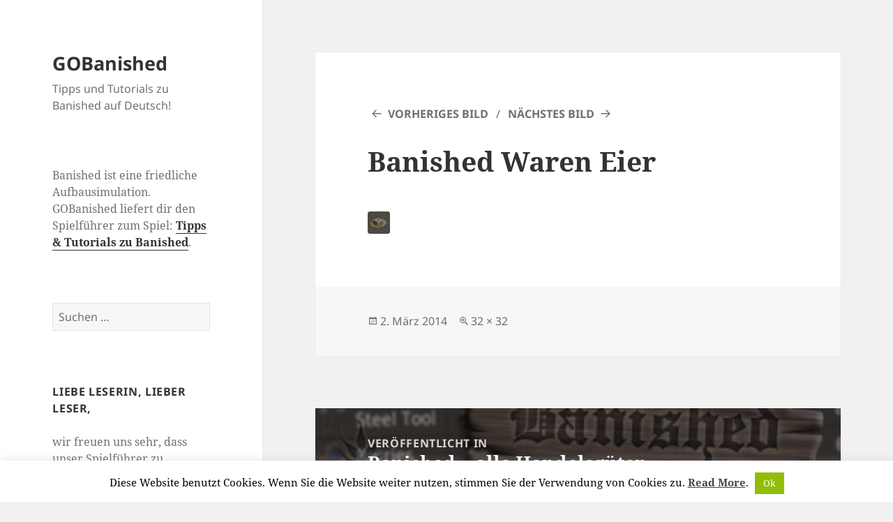

--- FILE ---
content_type: text/html; charset=utf-8
request_url: https://www.google.com/recaptcha/api2/aframe
body_size: 267
content:
<!DOCTYPE HTML><html><head><meta http-equiv="content-type" content="text/html; charset=UTF-8"></head><body><script nonce="KDeV2Giy0jI8-bobm7MYHA">/** Anti-fraud and anti-abuse applications only. See google.com/recaptcha */ try{var clients={'sodar':'https://pagead2.googlesyndication.com/pagead/sodar?'};window.addEventListener("message",function(a){try{if(a.source===window.parent){var b=JSON.parse(a.data);var c=clients[b['id']];if(c){var d=document.createElement('img');d.src=c+b['params']+'&rc='+(localStorage.getItem("rc::a")?sessionStorage.getItem("rc::b"):"");window.document.body.appendChild(d);sessionStorage.setItem("rc::e",parseInt(sessionStorage.getItem("rc::e")||0)+1);localStorage.setItem("rc::h",'1769493644399');}}}catch(b){}});window.parent.postMessage("_grecaptcha_ready", "*");}catch(b){}</script></body></html>